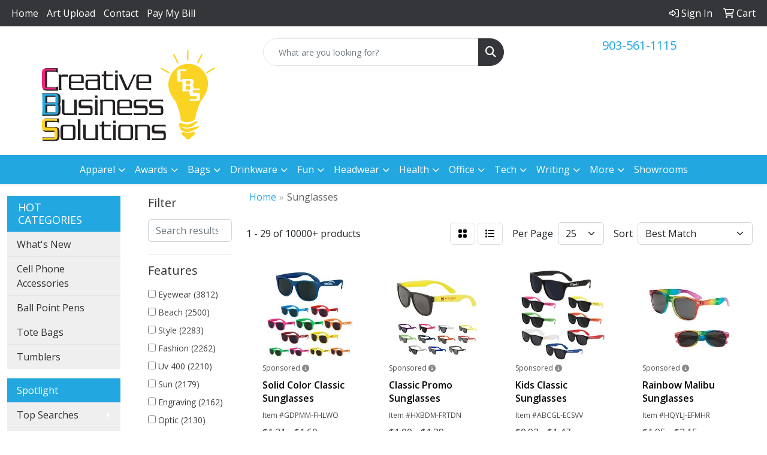

--- FILE ---
content_type: text/html
request_url: https://www.cbspromos.com/ws/ws.dll/StartSrch?UID=219111&WENavID=19156096
body_size: 13811
content:
<!DOCTYPE html>
<html lang="en"><head>
<meta charset="utf-8">
<meta http-equiv="X-UA-Compatible" content="IE=edge">
<meta name="viewport" content="width=device-width, initial-scale=1">
<!-- The above 3 meta tags *must* come first in the head; any other head content must come *after* these tags -->


<link href="/distsite/styles/8/css/bootstrap.min.css" rel="stylesheet" />
<link href="https://fonts.googleapis.com/css?family=Open+Sans:400,600|Oswald:400,600" rel="stylesheet">
<link href="/distsite/styles/8/css/owl.carousel.min.css" rel="stylesheet">
<link href="/distsite/styles/8/css/nouislider.css" rel="stylesheet">
<!--<link href="/distsite/styles/8/css/menu.css" rel="stylesheet"/>-->
<link href="/distsite/styles/8/css/flexslider.css" rel="stylesheet">
<link href="/distsite/styles/8/css/all.min.css" rel="stylesheet">
<link href="/distsite/styles/8/css/slick/slick.css" rel="stylesheet"/>
<link href="/distsite/styles/8/css/lightbox/lightbox.css" rel="stylesheet"  />
<link href="/distsite/styles/8/css/yamm.css" rel="stylesheet" />
<!-- Custom styles for this theme -->
<link href="/we/we.dll/StyleSheet?UN=219111&Type=WETheme&TS=C46029.6396990741" rel="stylesheet">
<!-- Custom styles for this theme -->
<link href="/we/we.dll/StyleSheet?UN=219111&Type=WETheme-PS&TS=C46029.6396990741" rel="stylesheet">


<!-- HTML5 shim and Respond.js for IE8 support of HTML5 elements and media queries -->
<!--[if lt IE 9]>
      <script src="https://oss.maxcdn.com/html5shiv/3.7.3/html5shiv.min.js"></script>
      <script src="https://oss.maxcdn.com/respond/1.4.2/respond.min.js"></script>
    <![endif]-->

</head>

<body style="background:#fff;">


  <!-- Slide-Out Menu -->
  <div id="filter-menu" class="filter-menu">
    <button id="close-menu" class="btn-close"></button>
    <div class="menu-content">
      
<aside class="filter-sidebar">



<div class="filter-section first">
	<h2>Filter</h2>
	 <div class="input-group mb-3">
	 <input type="text" style="border-right:0;" placeholder="Search results" class="form-control text-search-within-results" name="SearchWithinResults" value="" maxlength="100" onkeyup="HandleTextFilter(event);">
	  <label class="input-group-text" style="background-color:#fff;"><a  style="display:none;" href="javascript:void(0);" class="remove-filter" data-toggle="tooltip" title="Clear" onclick="ClearTextFilter();"><i class="far fa-times" aria-hidden="true"></i> <span class="fa-sr-only">x</span></a></label>
	</div>
</div>

<a href="javascript:void(0);" class="clear-filters"  style="display:none;" onclick="ClearDrillDown();">Clear all filters</a>

<div class="filter-section"  style="display:none;">
	<h2>Categories</h2>

	<div class="filter-list">

	 

		<!-- wrapper for more filters -->
        <div class="show-filter">

		</div><!-- showfilters -->

	</div>

		<a href="#" class="show-more"  style="display:none;" >Show more</a>
</div>


<div class="filter-section" >
	<h2>Features</h2>

		<div class="filter-list">

	  		<div class="checkbox"><label><input class="filtercheckbox" type="checkbox" name="2|Eyewear" ><span> Eyewear (3812)</span></label></div><div class="checkbox"><label><input class="filtercheckbox" type="checkbox" name="2|Beach" ><span> Beach (2500)</span></label></div><div class="checkbox"><label><input class="filtercheckbox" type="checkbox" name="2|Style" ><span> Style (2283)</span></label></div><div class="checkbox"><label><input class="filtercheckbox" type="checkbox" name="2|Fashion" ><span> Fashion (2262)</span></label></div><div class="checkbox"><label><input class="filtercheckbox" type="checkbox" name="2|Uv 400" ><span> Uv 400 (2210)</span></label></div><div class="checkbox"><label><input class="filtercheckbox" type="checkbox" name="2|Sun" ><span> Sun (2179)</span></label></div><div class="checkbox"><label><input class="filtercheckbox" type="checkbox" name="2|Engraving" ><span> Engraving (2162)</span></label></div><div class="checkbox"><label><input class="filtercheckbox" type="checkbox" name="2|Optic" ><span> Optic (2130)</span></label></div><div class="checkbox"><label><input class="filtercheckbox" type="checkbox" name="2|Sunglasses" ><span> Sunglasses (1922)</span></label></div><div class="checkbox"><label><input class="filtercheckbox" type="checkbox" name="2|Polarized" ><span> Polarized (1672)</span></label></div><div class="show-filter"><div class="checkbox"><label><input class="filtercheckbox" type="checkbox" name="2|Eye protection" ><span> Eye protection (1437)</span></label></div><div class="checkbox"><label><input class="filtercheckbox" type="checkbox" name="2|Shade" ><span> Shade (1360)</span></label></div><div class="checkbox"><label><input class="filtercheckbox" type="checkbox" name="2|Sun protection" ><span> Sun protection (1302)</span></label></div><div class="checkbox"><label><input class="filtercheckbox" type="checkbox" name="2|Bamboo" ><span> Bamboo (1211)</span></label></div><div class="checkbox"><label><input class="filtercheckbox" type="checkbox" name="2|Aviator" ><span> Aviator (1177)</span></label></div><div class="checkbox"><label><input class="filtercheckbox" type="checkbox" name="2|Outdoors" ><span> Outdoors (1016)</span></label></div><div class="checkbox"><label><input class="filtercheckbox" type="checkbox" name="2|Lightweight" ><span> Lightweight (1005)</span></label></div><div class="checkbox"><label><input class="filtercheckbox" type="checkbox" name="2|Uv protection" ><span> Uv protection (933)</span></label></div><div class="checkbox"><label><input class="filtercheckbox" type="checkbox" name="2|Sports" ><span> Sports (926)</span></label></div><div class="checkbox"><label><input class="filtercheckbox" type="checkbox" name="2|Glasses" ><span> Glasses (766)</span></label></div><div class="checkbox"><label><input class="filtercheckbox" type="checkbox" name="2|Tinted lens" ><span> Tinted lens (754)</span></label></div><div class="checkbox"><label><input class="filtercheckbox" type="checkbox" name="2|Natural" ><span> Natural (731)</span></label></div><div class="checkbox"><label><input class="filtercheckbox" type="checkbox" name="2|Plastic" ><span> Plastic (712)</span></label></div><div class="checkbox"><label><input class="filtercheckbox" type="checkbox" name="2|Board sports" ><span> Board sports (703)</span></label></div><div class="checkbox"><label><input class="filtercheckbox" type="checkbox" name="2|Wearable" ><span> Wearable (701)</span></label></div><div class="checkbox"><label><input class="filtercheckbox" type="checkbox" name="2|Wood wooden" ><span> Wood wooden (697)</span></label></div><div class="checkbox"><label><input class="filtercheckbox" type="checkbox" name="2|Durable" ><span> Durable (668)</span></label></div><div class="checkbox"><label><input class="filtercheckbox" type="checkbox" name="2|Eye accessory" ><span> Eye accessory (633)</span></label></div><div class="checkbox"><label><input class="filtercheckbox" type="checkbox" name="2|Summer" ><span> Summer (615)</span></label></div><div class="checkbox"><label><input class="filtercheckbox" type="checkbox" name="2|Reusable" ><span> Reusable (575)</span></label></div><div class="checkbox"><label><input class="filtercheckbox" type="checkbox" name="2|Protection" ><span> Protection (559)</span></label></div><div class="checkbox"><label><input class="filtercheckbox" type="checkbox" name="2|Frame" ><span> Frame (539)</span></label></div><div class="checkbox"><label><input class="filtercheckbox" type="checkbox" name="2|Polarized sunglasses" ><span> Polarized sunglasses (519)</span></label></div><div class="checkbox"><label><input class="filtercheckbox" type="checkbox" name="2|Adult" ><span> Adult (512)</span></label></div><div class="checkbox"><label><input class="filtercheckbox" type="checkbox" name="2|Eye shade" ><span> Eye shade (504)</span></label></div><div class="checkbox"><label><input class="filtercheckbox" type="checkbox" name="2|Portable" ><span> Portable (487)</span></label></div><div class="checkbox"><label><input class="filtercheckbox" type="checkbox" name="2|Travel" ><span> Travel (471)</span></label></div><div class="checkbox"><label><input class="filtercheckbox" type="checkbox" name="2|Party" ><span> Party (469)</span></label></div><div class="checkbox"><label><input class="filtercheckbox" type="checkbox" name="2|Uv400" ><span> Uv400 (469)</span></label></div><div class="checkbox"><label><input class="filtercheckbox" type="checkbox" name="2|Lens" ><span> Lens (463)</span></label></div><div class="checkbox"><label><input class="filtercheckbox" type="checkbox" name="2|Unisex" ><span> Unisex (457)</span></label></div><div class="checkbox"><label><input class="filtercheckbox" type="checkbox" name="2|Reflective lens" ><span> Reflective lens (425)</span></label></div><div class="checkbox"><label><input class="filtercheckbox" type="checkbox" name="2|Retro" ><span> Retro (423)</span></label></div><div class="checkbox"><label><input class="filtercheckbox" type="checkbox" name="2|Uv" ><span> Uv (400)</span></label></div><div class="checkbox"><label><input class="filtercheckbox" type="checkbox" name="2|Classic" ><span> Classic (351)</span></label></div><div class="checkbox"><label><input class="filtercheckbox" type="checkbox" name="2|Accessories" ><span> Accessories (336)</span></label></div><div class="checkbox"><label><input class="filtercheckbox" type="checkbox" name="2|Driving" ><span> Driving (332)</span></label></div><div class="checkbox"><label><input class="filtercheckbox" type="checkbox" name="2|Sun shades" ><span> Sun shades (317)</span></label></div><div class="checkbox"><label><input class="filtercheckbox" type="checkbox" name="2|Golf" ><span> Golf (314)</span></label></div><div class="checkbox"><label><input class="filtercheckbox" type="checkbox" name="2|Eye cover" ><span> Eye cover (313)</span></label></div></div>

			<!-- wrapper for more filters -->
			<div class="show-filter">

			</div><!-- showfilters -->
 		</div>
		<a href="#" class="show-more"  >Show more</a>


</div>


<div class="filter-section" >
	<h2>Colors</h2>

		<div class="filter-list">

		  	<div class="checkbox"><label><input class="filtercheckbox" type="checkbox" name="1|Black" ><span> Black (4253)</span></label></div><div class="checkbox"><label><input class="filtercheckbox" type="checkbox" name="1|Red" ><span> Red (2302)</span></label></div><div class="checkbox"><label><input class="filtercheckbox" type="checkbox" name="1|Green" ><span> Green (2154)</span></label></div><div class="checkbox"><label><input class="filtercheckbox" type="checkbox" name="1|White" ><span> White (2136)</span></label></div><div class="checkbox"><label><input class="filtercheckbox" type="checkbox" name="1|Blue" ><span> Blue (2010)</span></label></div><div class="checkbox"><label><input class="filtercheckbox" type="checkbox" name="1|Yellow" ><span> Yellow (1993)</span></label></div><div class="checkbox"><label><input class="filtercheckbox" type="checkbox" name="1|Pink" ><span> Pink (1866)</span></label></div><div class="checkbox"><label><input class="filtercheckbox" type="checkbox" name="1|Orange" ><span> Orange (1771)</span></label></div><div class="checkbox"><label><input class="filtercheckbox" type="checkbox" name="1|Purple" ><span> Purple (1611)</span></label></div><div class="checkbox"><label><input class="filtercheckbox" type="checkbox" name="1|Brown" ><span> Brown (1075)</span></label></div><div class="show-filter"><div class="checkbox"><label><input class="filtercheckbox" type="checkbox" name="1|Various" ><span> Various (1054)</span></label></div><div class="checkbox"><label><input class="filtercheckbox" type="checkbox" name="1|Navy blue" ><span> Navy blue (851)</span></label></div><div class="checkbox"><label><input class="filtercheckbox" type="checkbox" name="1|Royal blue" ><span> Royal blue (803)</span></label></div><div class="checkbox"><label><input class="filtercheckbox" type="checkbox" name="1|Silver" ><span> Silver (792)</span></label></div><div class="checkbox"><label><input class="filtercheckbox" type="checkbox" name="1|Gray" ><span> Gray (786)</span></label></div><div class="checkbox"><label><input class="filtercheckbox" type="checkbox" name="1|Gold" ><span> Gold (711)</span></label></div><div class="checkbox"><label><input class="filtercheckbox" type="checkbox" name="1|Smoke" ><span> Smoke (442)</span></label></div><div class="checkbox"><label><input class="filtercheckbox" type="checkbox" name="1|Wood brown" ><span> Wood brown (297)</span></label></div><div class="checkbox"><label><input class="filtercheckbox" type="checkbox" name="1|Blue mirror" ><span> Blue mirror (275)</span></label></div><div class="checkbox"><label><input class="filtercheckbox" type="checkbox" name="1|Light blue" ><span> Light blue (249)</span></label></div><div class="checkbox"><label><input class="filtercheckbox" type="checkbox" name="1|Clear" ><span> Clear (231)</span></label></div><div class="checkbox"><label><input class="filtercheckbox" type="checkbox" name="1|Red mirror" ><span> Red mirror (172)</span></label></div><div class="checkbox"><label><input class="filtercheckbox" type="checkbox" name="1|Green mirror" ><span> Green mirror (155)</span></label></div><div class="checkbox"><label><input class="filtercheckbox" type="checkbox" name="1|Black/gray" ><span> Black/gray (143)</span></label></div><div class="checkbox"><label><input class="filtercheckbox" type="checkbox" name="1|Black/blue" ><span> Black/blue (141)</span></label></div><div class="checkbox"><label><input class="filtercheckbox" type="checkbox" name="1|Tortoise brown" ><span> Tortoise brown (116)</span></label></div><div class="checkbox"><label><input class="filtercheckbox" type="checkbox" name="1|Rose red" ><span> Rose red (112)</span></label></div><div class="checkbox"><label><input class="filtercheckbox" type="checkbox" name="1|Black/neutral gray" ><span> Black/neutral gray (111)</span></label></div><div class="checkbox"><label><input class="filtercheckbox" type="checkbox" name="1|Lime green" ><span> Lime green (105)</span></label></div><div class="checkbox"><label><input class="filtercheckbox" type="checkbox" name="1|Blue/black" ><span> Blue/black (104)</span></label></div><div class="checkbox"><label><input class="filtercheckbox" type="checkbox" name="1|Beige" ><span> Beige (95)</span></label></div><div class="checkbox"><label><input class="filtercheckbox" type="checkbox" name="1|Dark blue" ><span> Dark blue (94)</span></label></div><div class="checkbox"><label><input class="filtercheckbox" type="checkbox" name="1|Rainbow" ><span> Rainbow (94)</span></label></div><div class="checkbox"><label><input class="filtercheckbox" type="checkbox" name="1|Black/red" ><span> Black/red (91)</span></label></div><div class="checkbox"><label><input class="filtercheckbox" type="checkbox" name="1|Dark green" ><span> Dark green (91)</span></label></div><div class="checkbox"><label><input class="filtercheckbox" type="checkbox" name="1|White/black" ><span> White/black (91)</span></label></div><div class="checkbox"><label><input class="filtercheckbox" type="checkbox" name="1|Teal" ><span> Teal (85)</span></label></div><div class="checkbox"><label><input class="filtercheckbox" type="checkbox" name="1|Red/black" ><span> Red/black (84)</span></label></div><div class="checkbox"><label><input class="filtercheckbox" type="checkbox" name="1|Black/yellow" ><span> Black/yellow (82)</span></label></div><div class="checkbox"><label><input class="filtercheckbox" type="checkbox" name="1|Black/green" ><span> Black/green (80)</span></label></div><div class="checkbox"><label><input class="filtercheckbox" type="checkbox" name="1|Pink mirror" ><span> Pink mirror (80)</span></label></div><div class="checkbox"><label><input class="filtercheckbox" type="checkbox" name="1|Maroon red" ><span> Maroon red (79)</span></label></div><div class="checkbox"><label><input class="filtercheckbox" type="checkbox" name="1|Brown/hcl® bronze" ><span> Brown/hcl® bronze (77)</span></label></div><div class="checkbox"><label><input class="filtercheckbox" type="checkbox" name="1|Brown / hcl® bronze" ><span> Brown / hcl® bronze (74)</span></label></div><div class="checkbox"><label><input class="filtercheckbox" type="checkbox" name="1|Orange/black" ><span> Orange/black (73)</span></label></div><div class="checkbox"><label><input class="filtercheckbox" type="checkbox" name="1|Black/white" ><span> Black/white (71)</span></label></div><div class="checkbox"><label><input class="filtercheckbox" type="checkbox" name="1|Black / neutral gray" ><span> Black / neutral gray (69)</span></label></div><div class="checkbox"><label><input class="filtercheckbox" type="checkbox" name="1|Matte black" ><span> Matte black (68)</span></label></div><div class="checkbox"><label><input class="filtercheckbox" type="checkbox" name="1|Green/black" ><span> Green/black (62)</span></label></div><div class="checkbox"><label><input class="filtercheckbox" type="checkbox" name="1|Gold mirror" ><span> Gold mirror (60)</span></label></div></div>


			<!-- wrapper for more filters -->
			<div class="show-filter">

			</div><!-- showfilters -->

		  </div>

		<a href="#" class="show-more"  >Show more</a>
</div>


<div class="filter-section"  >
	<h2>Price Range</h2>
	<div class="filter-price-wrap">
		<div class="filter-price-inner">
			<div class="input-group">
				<span class="input-group-text input-group-text-white">$</span>
				<input type="text" class="form-control form-control-sm filter-min-prices" name="min-prices" value="" placeholder="Min" onkeyup="HandlePriceFilter(event);">
			</div>
			<div class="input-group">
				<span class="input-group-text input-group-text-white">$</span>
				<input type="text" class="form-control form-control-sm filter-max-prices" name="max-prices" value="" placeholder="Max" onkeyup="HandlePriceFilter(event);">
			</div>
		</div>
		<a href="javascript:void(0)" onclick="SetPriceFilter();" ><i class="fa-solid fa-chevron-right"></i></a>
	</div>
</div>

<div class="filter-section"   >
	<h2>Quantity</h2>
	<div class="filter-price-wrap mb-2">
		<input type="text" class="form-control form-control-sm filter-quantity" value="" placeholder="Qty" onkeyup="HandleQuantityFilter(event);">
		<a href="javascript:void(0)" onclick="SetQuantityFilter();"><i class="fa-solid fa-chevron-right"></i></a>
	</div>
</div>




	</aside>

    </div>
</div>




	<div class="container-fluid">
		<div class="row">

			<div class="col-md-3 col-lg-2">
        <div class="d-none d-md-block">
          <div id="desktop-filter">
            
<aside class="filter-sidebar">



<div class="filter-section first">
	<h2>Filter</h2>
	 <div class="input-group mb-3">
	 <input type="text" style="border-right:0;" placeholder="Search results" class="form-control text-search-within-results" name="SearchWithinResults" value="" maxlength="100" onkeyup="HandleTextFilter(event);">
	  <label class="input-group-text" style="background-color:#fff;"><a  style="display:none;" href="javascript:void(0);" class="remove-filter" data-toggle="tooltip" title="Clear" onclick="ClearTextFilter();"><i class="far fa-times" aria-hidden="true"></i> <span class="fa-sr-only">x</span></a></label>
	</div>
</div>

<a href="javascript:void(0);" class="clear-filters"  style="display:none;" onclick="ClearDrillDown();">Clear all filters</a>

<div class="filter-section"  style="display:none;">
	<h2>Categories</h2>

	<div class="filter-list">

	 

		<!-- wrapper for more filters -->
        <div class="show-filter">

		</div><!-- showfilters -->

	</div>

		<a href="#" class="show-more"  style="display:none;" >Show more</a>
</div>


<div class="filter-section" >
	<h2>Features</h2>

		<div class="filter-list">

	  		<div class="checkbox"><label><input class="filtercheckbox" type="checkbox" name="2|Eyewear" ><span> Eyewear (3812)</span></label></div><div class="checkbox"><label><input class="filtercheckbox" type="checkbox" name="2|Beach" ><span> Beach (2500)</span></label></div><div class="checkbox"><label><input class="filtercheckbox" type="checkbox" name="2|Style" ><span> Style (2283)</span></label></div><div class="checkbox"><label><input class="filtercheckbox" type="checkbox" name="2|Fashion" ><span> Fashion (2262)</span></label></div><div class="checkbox"><label><input class="filtercheckbox" type="checkbox" name="2|Uv 400" ><span> Uv 400 (2210)</span></label></div><div class="checkbox"><label><input class="filtercheckbox" type="checkbox" name="2|Sun" ><span> Sun (2179)</span></label></div><div class="checkbox"><label><input class="filtercheckbox" type="checkbox" name="2|Engraving" ><span> Engraving (2162)</span></label></div><div class="checkbox"><label><input class="filtercheckbox" type="checkbox" name="2|Optic" ><span> Optic (2130)</span></label></div><div class="checkbox"><label><input class="filtercheckbox" type="checkbox" name="2|Sunglasses" ><span> Sunglasses (1922)</span></label></div><div class="checkbox"><label><input class="filtercheckbox" type="checkbox" name="2|Polarized" ><span> Polarized (1672)</span></label></div><div class="show-filter"><div class="checkbox"><label><input class="filtercheckbox" type="checkbox" name="2|Eye protection" ><span> Eye protection (1437)</span></label></div><div class="checkbox"><label><input class="filtercheckbox" type="checkbox" name="2|Shade" ><span> Shade (1360)</span></label></div><div class="checkbox"><label><input class="filtercheckbox" type="checkbox" name="2|Sun protection" ><span> Sun protection (1302)</span></label></div><div class="checkbox"><label><input class="filtercheckbox" type="checkbox" name="2|Bamboo" ><span> Bamboo (1211)</span></label></div><div class="checkbox"><label><input class="filtercheckbox" type="checkbox" name="2|Aviator" ><span> Aviator (1177)</span></label></div><div class="checkbox"><label><input class="filtercheckbox" type="checkbox" name="2|Outdoors" ><span> Outdoors (1016)</span></label></div><div class="checkbox"><label><input class="filtercheckbox" type="checkbox" name="2|Lightweight" ><span> Lightweight (1005)</span></label></div><div class="checkbox"><label><input class="filtercheckbox" type="checkbox" name="2|Uv protection" ><span> Uv protection (933)</span></label></div><div class="checkbox"><label><input class="filtercheckbox" type="checkbox" name="2|Sports" ><span> Sports (926)</span></label></div><div class="checkbox"><label><input class="filtercheckbox" type="checkbox" name="2|Glasses" ><span> Glasses (766)</span></label></div><div class="checkbox"><label><input class="filtercheckbox" type="checkbox" name="2|Tinted lens" ><span> Tinted lens (754)</span></label></div><div class="checkbox"><label><input class="filtercheckbox" type="checkbox" name="2|Natural" ><span> Natural (731)</span></label></div><div class="checkbox"><label><input class="filtercheckbox" type="checkbox" name="2|Plastic" ><span> Plastic (712)</span></label></div><div class="checkbox"><label><input class="filtercheckbox" type="checkbox" name="2|Board sports" ><span> Board sports (703)</span></label></div><div class="checkbox"><label><input class="filtercheckbox" type="checkbox" name="2|Wearable" ><span> Wearable (701)</span></label></div><div class="checkbox"><label><input class="filtercheckbox" type="checkbox" name="2|Wood wooden" ><span> Wood wooden (697)</span></label></div><div class="checkbox"><label><input class="filtercheckbox" type="checkbox" name="2|Durable" ><span> Durable (668)</span></label></div><div class="checkbox"><label><input class="filtercheckbox" type="checkbox" name="2|Eye accessory" ><span> Eye accessory (633)</span></label></div><div class="checkbox"><label><input class="filtercheckbox" type="checkbox" name="2|Summer" ><span> Summer (615)</span></label></div><div class="checkbox"><label><input class="filtercheckbox" type="checkbox" name="2|Reusable" ><span> Reusable (575)</span></label></div><div class="checkbox"><label><input class="filtercheckbox" type="checkbox" name="2|Protection" ><span> Protection (559)</span></label></div><div class="checkbox"><label><input class="filtercheckbox" type="checkbox" name="2|Frame" ><span> Frame (539)</span></label></div><div class="checkbox"><label><input class="filtercheckbox" type="checkbox" name="2|Polarized sunglasses" ><span> Polarized sunglasses (519)</span></label></div><div class="checkbox"><label><input class="filtercheckbox" type="checkbox" name="2|Adult" ><span> Adult (512)</span></label></div><div class="checkbox"><label><input class="filtercheckbox" type="checkbox" name="2|Eye shade" ><span> Eye shade (504)</span></label></div><div class="checkbox"><label><input class="filtercheckbox" type="checkbox" name="2|Portable" ><span> Portable (487)</span></label></div><div class="checkbox"><label><input class="filtercheckbox" type="checkbox" name="2|Travel" ><span> Travel (471)</span></label></div><div class="checkbox"><label><input class="filtercheckbox" type="checkbox" name="2|Party" ><span> Party (469)</span></label></div><div class="checkbox"><label><input class="filtercheckbox" type="checkbox" name="2|Uv400" ><span> Uv400 (469)</span></label></div><div class="checkbox"><label><input class="filtercheckbox" type="checkbox" name="2|Lens" ><span> Lens (463)</span></label></div><div class="checkbox"><label><input class="filtercheckbox" type="checkbox" name="2|Unisex" ><span> Unisex (457)</span></label></div><div class="checkbox"><label><input class="filtercheckbox" type="checkbox" name="2|Reflective lens" ><span> Reflective lens (425)</span></label></div><div class="checkbox"><label><input class="filtercheckbox" type="checkbox" name="2|Retro" ><span> Retro (423)</span></label></div><div class="checkbox"><label><input class="filtercheckbox" type="checkbox" name="2|Uv" ><span> Uv (400)</span></label></div><div class="checkbox"><label><input class="filtercheckbox" type="checkbox" name="2|Classic" ><span> Classic (351)</span></label></div><div class="checkbox"><label><input class="filtercheckbox" type="checkbox" name="2|Accessories" ><span> Accessories (336)</span></label></div><div class="checkbox"><label><input class="filtercheckbox" type="checkbox" name="2|Driving" ><span> Driving (332)</span></label></div><div class="checkbox"><label><input class="filtercheckbox" type="checkbox" name="2|Sun shades" ><span> Sun shades (317)</span></label></div><div class="checkbox"><label><input class="filtercheckbox" type="checkbox" name="2|Golf" ><span> Golf (314)</span></label></div><div class="checkbox"><label><input class="filtercheckbox" type="checkbox" name="2|Eye cover" ><span> Eye cover (313)</span></label></div></div>

			<!-- wrapper for more filters -->
			<div class="show-filter">

			</div><!-- showfilters -->
 		</div>
		<a href="#" class="show-more"  >Show more</a>


</div>


<div class="filter-section" >
	<h2>Colors</h2>

		<div class="filter-list">

		  	<div class="checkbox"><label><input class="filtercheckbox" type="checkbox" name="1|Black" ><span> Black (4253)</span></label></div><div class="checkbox"><label><input class="filtercheckbox" type="checkbox" name="1|Red" ><span> Red (2302)</span></label></div><div class="checkbox"><label><input class="filtercheckbox" type="checkbox" name="1|Green" ><span> Green (2154)</span></label></div><div class="checkbox"><label><input class="filtercheckbox" type="checkbox" name="1|White" ><span> White (2136)</span></label></div><div class="checkbox"><label><input class="filtercheckbox" type="checkbox" name="1|Blue" ><span> Blue (2010)</span></label></div><div class="checkbox"><label><input class="filtercheckbox" type="checkbox" name="1|Yellow" ><span> Yellow (1993)</span></label></div><div class="checkbox"><label><input class="filtercheckbox" type="checkbox" name="1|Pink" ><span> Pink (1866)</span></label></div><div class="checkbox"><label><input class="filtercheckbox" type="checkbox" name="1|Orange" ><span> Orange (1771)</span></label></div><div class="checkbox"><label><input class="filtercheckbox" type="checkbox" name="1|Purple" ><span> Purple (1611)</span></label></div><div class="checkbox"><label><input class="filtercheckbox" type="checkbox" name="1|Brown" ><span> Brown (1075)</span></label></div><div class="show-filter"><div class="checkbox"><label><input class="filtercheckbox" type="checkbox" name="1|Various" ><span> Various (1054)</span></label></div><div class="checkbox"><label><input class="filtercheckbox" type="checkbox" name="1|Navy blue" ><span> Navy blue (851)</span></label></div><div class="checkbox"><label><input class="filtercheckbox" type="checkbox" name="1|Royal blue" ><span> Royal blue (803)</span></label></div><div class="checkbox"><label><input class="filtercheckbox" type="checkbox" name="1|Silver" ><span> Silver (792)</span></label></div><div class="checkbox"><label><input class="filtercheckbox" type="checkbox" name="1|Gray" ><span> Gray (786)</span></label></div><div class="checkbox"><label><input class="filtercheckbox" type="checkbox" name="1|Gold" ><span> Gold (711)</span></label></div><div class="checkbox"><label><input class="filtercheckbox" type="checkbox" name="1|Smoke" ><span> Smoke (442)</span></label></div><div class="checkbox"><label><input class="filtercheckbox" type="checkbox" name="1|Wood brown" ><span> Wood brown (297)</span></label></div><div class="checkbox"><label><input class="filtercheckbox" type="checkbox" name="1|Blue mirror" ><span> Blue mirror (275)</span></label></div><div class="checkbox"><label><input class="filtercheckbox" type="checkbox" name="1|Light blue" ><span> Light blue (249)</span></label></div><div class="checkbox"><label><input class="filtercheckbox" type="checkbox" name="1|Clear" ><span> Clear (231)</span></label></div><div class="checkbox"><label><input class="filtercheckbox" type="checkbox" name="1|Red mirror" ><span> Red mirror (172)</span></label></div><div class="checkbox"><label><input class="filtercheckbox" type="checkbox" name="1|Green mirror" ><span> Green mirror (155)</span></label></div><div class="checkbox"><label><input class="filtercheckbox" type="checkbox" name="1|Black/gray" ><span> Black/gray (143)</span></label></div><div class="checkbox"><label><input class="filtercheckbox" type="checkbox" name="1|Black/blue" ><span> Black/blue (141)</span></label></div><div class="checkbox"><label><input class="filtercheckbox" type="checkbox" name="1|Tortoise brown" ><span> Tortoise brown (116)</span></label></div><div class="checkbox"><label><input class="filtercheckbox" type="checkbox" name="1|Rose red" ><span> Rose red (112)</span></label></div><div class="checkbox"><label><input class="filtercheckbox" type="checkbox" name="1|Black/neutral gray" ><span> Black/neutral gray (111)</span></label></div><div class="checkbox"><label><input class="filtercheckbox" type="checkbox" name="1|Lime green" ><span> Lime green (105)</span></label></div><div class="checkbox"><label><input class="filtercheckbox" type="checkbox" name="1|Blue/black" ><span> Blue/black (104)</span></label></div><div class="checkbox"><label><input class="filtercheckbox" type="checkbox" name="1|Beige" ><span> Beige (95)</span></label></div><div class="checkbox"><label><input class="filtercheckbox" type="checkbox" name="1|Dark blue" ><span> Dark blue (94)</span></label></div><div class="checkbox"><label><input class="filtercheckbox" type="checkbox" name="1|Rainbow" ><span> Rainbow (94)</span></label></div><div class="checkbox"><label><input class="filtercheckbox" type="checkbox" name="1|Black/red" ><span> Black/red (91)</span></label></div><div class="checkbox"><label><input class="filtercheckbox" type="checkbox" name="1|Dark green" ><span> Dark green (91)</span></label></div><div class="checkbox"><label><input class="filtercheckbox" type="checkbox" name="1|White/black" ><span> White/black (91)</span></label></div><div class="checkbox"><label><input class="filtercheckbox" type="checkbox" name="1|Teal" ><span> Teal (85)</span></label></div><div class="checkbox"><label><input class="filtercheckbox" type="checkbox" name="1|Red/black" ><span> Red/black (84)</span></label></div><div class="checkbox"><label><input class="filtercheckbox" type="checkbox" name="1|Black/yellow" ><span> Black/yellow (82)</span></label></div><div class="checkbox"><label><input class="filtercheckbox" type="checkbox" name="1|Black/green" ><span> Black/green (80)</span></label></div><div class="checkbox"><label><input class="filtercheckbox" type="checkbox" name="1|Pink mirror" ><span> Pink mirror (80)</span></label></div><div class="checkbox"><label><input class="filtercheckbox" type="checkbox" name="1|Maroon red" ><span> Maroon red (79)</span></label></div><div class="checkbox"><label><input class="filtercheckbox" type="checkbox" name="1|Brown/hcl® bronze" ><span> Brown/hcl® bronze (77)</span></label></div><div class="checkbox"><label><input class="filtercheckbox" type="checkbox" name="1|Brown / hcl® bronze" ><span> Brown / hcl® bronze (74)</span></label></div><div class="checkbox"><label><input class="filtercheckbox" type="checkbox" name="1|Orange/black" ><span> Orange/black (73)</span></label></div><div class="checkbox"><label><input class="filtercheckbox" type="checkbox" name="1|Black/white" ><span> Black/white (71)</span></label></div><div class="checkbox"><label><input class="filtercheckbox" type="checkbox" name="1|Black / neutral gray" ><span> Black / neutral gray (69)</span></label></div><div class="checkbox"><label><input class="filtercheckbox" type="checkbox" name="1|Matte black" ><span> Matte black (68)</span></label></div><div class="checkbox"><label><input class="filtercheckbox" type="checkbox" name="1|Green/black" ><span> Green/black (62)</span></label></div><div class="checkbox"><label><input class="filtercheckbox" type="checkbox" name="1|Gold mirror" ><span> Gold mirror (60)</span></label></div></div>


			<!-- wrapper for more filters -->
			<div class="show-filter">

			</div><!-- showfilters -->

		  </div>

		<a href="#" class="show-more"  >Show more</a>
</div>


<div class="filter-section"  >
	<h2>Price Range</h2>
	<div class="filter-price-wrap">
		<div class="filter-price-inner">
			<div class="input-group">
				<span class="input-group-text input-group-text-white">$</span>
				<input type="text" class="form-control form-control-sm filter-min-prices" name="min-prices" value="" placeholder="Min" onkeyup="HandlePriceFilter(event);">
			</div>
			<div class="input-group">
				<span class="input-group-text input-group-text-white">$</span>
				<input type="text" class="form-control form-control-sm filter-max-prices" name="max-prices" value="" placeholder="Max" onkeyup="HandlePriceFilter(event);">
			</div>
		</div>
		<a href="javascript:void(0)" onclick="SetPriceFilter();" ><i class="fa-solid fa-chevron-right"></i></a>
	</div>
</div>

<div class="filter-section"   >
	<h2>Quantity</h2>
	<div class="filter-price-wrap mb-2">
		<input type="text" class="form-control form-control-sm filter-quantity" value="" placeholder="Qty" onkeyup="HandleQuantityFilter(event);">
		<a href="javascript:void(0)" onclick="SetQuantityFilter();"><i class="fa-solid fa-chevron-right"></i></a>
	</div>
</div>




	</aside>

          </div>
        </div>
			</div>

			<div class="col-md-9 col-lg-10">
				

				<ol class="breadcrumb"  >
              		<li><a href="https://www.cbspromos.com" target="_top">Home</a></li>
             	 	<li class="active">Sunglasses</li>
            	</ol>




				<div id="product-list-controls">

				
						<div class="d-flex align-items-center justify-content-between">
							<div class="d-none d-md-block me-3">
								1 - 29 of  10000+ <span class="d-none d-lg-inline">products</span>
							</div>
					  
						  <!-- Right Aligned Controls -->
						  <div class="product-controls-right d-flex align-items-center">
       
              <button id="show-filter-button" class="btn btn-control d-block d-md-none"><i class="fa-solid fa-filter" aria-hidden="true"></i></button>

							
							<span class="me-3">
								<a href="/ws/ws.dll/StartSrch?UID=219111&WENavID=19156096&View=T&ST=260203131302050215176409367" class="btn btn-control grid" title="Change to Grid View"><i class="fa-solid fa-grid-2" aria-hidden="true"></i>  <span class="fa-sr-only">Grid</span></a>
								<a href="/ws/ws.dll/StartSrch?UID=219111&WENavID=19156096&View=L&ST=260203131302050215176409367" class="btn btn-control" title="Change to List View"><i class="fa-solid fa-list"></i> <span class="fa-sr-only">List</span></a>
							</span>
							
					  
							<!-- Number of Items Per Page -->
							<div class="me-2 d-none d-lg-block">
								<label>Per Page</label>
							</div>
							<div class="me-3 d-none d-md-block">
								<select class="form-select notranslate" onchange="GoToNewURL(this);" aria-label="Items per page">
									<option value="/ws/ws.dll/StartSrch?UID=219111&WENavID=19156096&ST=260203131302050215176409367&PPP=10" >10</option><option value="/ws/ws.dll/StartSrch?UID=219111&WENavID=19156096&ST=260203131302050215176409367&PPP=25" selected>25</option><option value="/ws/ws.dll/StartSrch?UID=219111&WENavID=19156096&ST=260203131302050215176409367&PPP=50" >50</option><option value="/ws/ws.dll/StartSrch?UID=219111&WENavID=19156096&ST=260203131302050215176409367&PPP=100" >100</option><option value="/ws/ws.dll/StartSrch?UID=219111&WENavID=19156096&ST=260203131302050215176409367&PPP=250" >250</option>
								
								</select>
							</div>
					  
							<!-- Sort By -->
							<div class="d-none d-lg-block me-2">
								<label>Sort</label>
							</div>
							<div>
								<select class="form-select" onchange="GoToNewURL(this);">
									<option value="/ws/ws.dll/StartSrch?UID=219111&WENavID=19156096&Sort=0" selected>Best Match</option><option value="/ws/ws.dll/StartSrch?UID=219111&WENavID=19156096&Sort=3">Most Popular</option><option value="/ws/ws.dll/StartSrch?UID=219111&WENavID=19156096&Sort=1">Price (Low to High)</option><option value="/ws/ws.dll/StartSrch?UID=219111&WENavID=19156096&Sort=2">Price (High to Low)</option>
								 </select>
							</div>
						  </div>
						</div>

			  </div>

				<!-- Product Results List -->
				<ul class="thumbnail-list"><li>
 <a href="https://www.cbspromos.com/p/GDPMM-FHLWO/solid-color-classic-sunglasses" target="_parent" alt="Solid Color Classic Sunglasses" data-adid="52510|5283972" onclick="PostAdStatToService(105283972,1);">
 <div class="pr-list-grid">
		<img class="img-responsive" src="/ws/ws.dll/QPic?SN=52510&P=105283972&I=0&PX=300" alt="Solid Color Classic Sunglasses">
		<p class="pr-list-sponsored">Sponsored <span data-bs-toggle="tooltip" data-container="body" data-bs-placement="top" title="You're seeing this ad based on the product's relevance to your search query."><i class="fa fa-info-circle" aria-hidden="true"></i></span></p>
		<p class="pr-name">Solid Color Classic Sunglasses</p>
		<div class="pr-meta-row">
			<div class="product-reviews"  style="display:none;">
				<div class="rating-stars">
				<i class="fa-solid fa-star-sharp active" aria-hidden="true"></i><i class="fa-solid fa-star-sharp active" aria-hidden="true"></i><i class="fa-solid fa-star-sharp active" aria-hidden="true"></i><i class="fa-solid fa-star-sharp" aria-hidden="true"></i><i class="fa-solid fa-star-sharp" aria-hidden="true"></i>
				</div>
				<span class="rating-count">(5)</span>
			</div>
			
		</div>
		<p class="pr-number"  ><span class="notranslate">Item #GDPMM-FHLWO</span></p>
		<p class="pr-price"  ><span class="notranslate">$1.21</span> - <span class="notranslate">$1.60</span></p>
 </div>
 </a>
</li>
<li>
 <a href="https://www.cbspromos.com/p/HXBDM-FRTDN/classic-promo-sunglasses" target="_parent" alt="Classic Promo Sunglasses" data-adid="50219|2902971" onclick="PostAdStatToService(382902971,1);">
 <div class="pr-list-grid">
		<img class="img-responsive" src="/ws/ws.dll/QPic?SN=50219&P=382902971&I=0&PX=300" alt="Classic Promo Sunglasses">
		<p class="pr-list-sponsored">Sponsored <span data-bs-toggle="tooltip" data-container="body" data-bs-placement="top" title="You're seeing this ad based on the product's relevance to your search query."><i class="fa fa-info-circle" aria-hidden="true"></i></span></p>
		<p class="pr-name">Classic Promo Sunglasses</p>
		<div class="pr-meta-row">
			<div class="product-reviews"  style="display:none;">
				<div class="rating-stars">
				<i class="fa-solid fa-star-sharp" aria-hidden="true"></i><i class="fa-solid fa-star-sharp" aria-hidden="true"></i><i class="fa-solid fa-star-sharp" aria-hidden="true"></i><i class="fa-solid fa-star-sharp" aria-hidden="true"></i><i class="fa-solid fa-star-sharp" aria-hidden="true"></i>
				</div>
				<span class="rating-count">(0)</span>
			</div>
			
		</div>
		<p class="pr-number"  ><span class="notranslate">Item #HXBDM-FRTDN</span></p>
		<p class="pr-price"  ><span class="notranslate">$1.00</span> - <span class="notranslate">$1.29</span></p>
 </div>
 </a>
</li>
<li>
 <a href="https://www.cbspromos.com/p/ABCGL-ECSVV/kids-classic-sunglasses" target="_parent" alt="Kids Classic Sunglasses" data-adid="52510|4529889" onclick="PostAdStatToService(704529889,1);">
 <div class="pr-list-grid">
		<img class="img-responsive" src="/ws/ws.dll/QPic?SN=52510&P=704529889&I=0&PX=300" alt="Kids Classic Sunglasses">
		<p class="pr-list-sponsored">Sponsored <span data-bs-toggle="tooltip" data-container="body" data-bs-placement="top" title="You're seeing this ad based on the product's relevance to your search query."><i class="fa fa-info-circle" aria-hidden="true"></i></span></p>
		<p class="pr-name">Kids Classic Sunglasses</p>
		<div class="pr-meta-row">
			<div class="product-reviews"  style="display:none;">
				<div class="rating-stars">
				<i class="fa-solid fa-star-sharp active" aria-hidden="true"></i><i class="fa-solid fa-star-sharp active" aria-hidden="true"></i><i class="fa-solid fa-star-sharp active" aria-hidden="true"></i><i class="fa-solid fa-star-sharp" aria-hidden="true"></i><i class="fa-solid fa-star-sharp" aria-hidden="true"></i>
				</div>
				<span class="rating-count">(4)</span>
			</div>
			
		</div>
		<p class="pr-number"  ><span class="notranslate">Item #ABCGL-ECSVV</span></p>
		<p class="pr-price"  ><span class="notranslate">$0.93</span> - <span class="notranslate">$1.47</span></p>
 </div>
 </a>
</li>
<li>
 <a href="https://www.cbspromos.com/p/HQYLJ-EFMHR/rainbow-malibu-sunglasses" target="_parent" alt="Rainbow Malibu Sunglasses" data-adid="50219|8172685" onclick="PostAdStatToService(978172685,1);">
 <div class="pr-list-grid">
		<img class="img-responsive" src="/ws/ws.dll/QPic?SN=50219&P=978172685&I=0&PX=300" alt="Rainbow Malibu Sunglasses">
		<p class="pr-list-sponsored">Sponsored <span data-bs-toggle="tooltip" data-container="body" data-bs-placement="top" title="You're seeing this ad based on the product's relevance to your search query."><i class="fa fa-info-circle" aria-hidden="true"></i></span></p>
		<p class="pr-name">Rainbow Malibu Sunglasses</p>
		<div class="pr-meta-row">
			<div class="product-reviews"  style="display:none;">
				<div class="rating-stars">
				<i class="fa-solid fa-star-sharp" aria-hidden="true"></i><i class="fa-solid fa-star-sharp" aria-hidden="true"></i><i class="fa-solid fa-star-sharp" aria-hidden="true"></i><i class="fa-solid fa-star-sharp" aria-hidden="true"></i><i class="fa-solid fa-star-sharp" aria-hidden="true"></i>
				</div>
				<span class="rating-count">(0)</span>
			</div>
			
		</div>
		<p class="pr-number"  ><span class="notranslate">Item #HQYLJ-EFMHR</span></p>
		<p class="pr-price"  ><span class="notranslate">$1.95</span> - <span class="notranslate">$2.15</span></p>
 </div>
 </a>
</li>
<a name="4" href="#" alt="Item 4"></a>
<li>
 <a href="https://www.cbspromos.com/p/FQJJK-KMGQU/single-color-matte-sunglasses" target="_parent" alt="Single Color Matte Sunglasses">
 <div class="pr-list-grid">
		<img class="img-responsive" src="/ws/ws.dll/QPic?SN=50219&P=557184728&I=0&PX=300" alt="Single Color Matte Sunglasses">
		<p class="pr-name">Single Color Matte Sunglasses</p>
		<div class="pr-meta-row">
			<div class="product-reviews"  style="display:none;">
				<div class="rating-stars">
				<i class="fa-solid fa-star-sharp active" aria-hidden="true"></i><i class="fa-solid fa-star-sharp active" aria-hidden="true"></i><i class="fa-solid fa-star-sharp active" aria-hidden="true"></i><i class="fa-solid fa-star-sharp active" aria-hidden="true"></i><i class="fa-solid fa-star-sharp active" aria-hidden="true"></i>
				</div>
				<span class="rating-count">(1)</span>
			</div>
			
		</div>
		<p class="pr-number"  ><span class="notranslate">Item #FQJJK-KMGQU</span></p>
		<p class="pr-price"  ><span class="notranslate">$1.00</span> - <span class="notranslate">$1.29</span></p>
 </div>
 </a>
</li>
<a name="5" href="#" alt="Item 5"></a>
<li>
 <a href="https://www.cbspromos.com/p/DSLQF-ILFXV/woodland-sunglasses" target="_parent" alt="Woodland Sunglasses">
 <div class="pr-list-grid">
		<img class="img-responsive" src="/ws/ws.dll/QPic?SN=50018&P=985806249&I=0&PX=300" alt="Woodland Sunglasses">
		<p class="pr-name">Woodland Sunglasses</p>
		<div class="pr-meta-row">
			<div class="product-reviews"  style="display:none;">
				<div class="rating-stars">
				<i class="fa-solid fa-star-sharp active" aria-hidden="true"></i><i class="fa-solid fa-star-sharp active" aria-hidden="true"></i><i class="fa-solid fa-star-sharp active" aria-hidden="true"></i><i class="fa-solid fa-star-sharp active" aria-hidden="true"></i><i class="fa-solid fa-star-sharp active" aria-hidden="true"></i>
				</div>
				<span class="rating-count">(1)</span>
			</div>
			
		</div>
		<p class="pr-number"  ><span class="notranslate">Item #DSLQF-ILFXV</span></p>
		<p class="pr-price"  ><span class="notranslate">$2.65</span> - <span class="notranslate">$3.05</span></p>
 </div>
 </a>
</li>
<a name="6" href="#" alt="Item 6"></a>
<li>
 <a href="https://www.cbspromos.com/p/HXBDM-FRTDN/classic-promo-sunglasses" target="_parent" alt="Classic Promo Sunglasses">
 <div class="pr-list-grid">
		<img class="img-responsive" src="/ws/ws.dll/QPic?SN=50219&P=382902971&I=0&PX=300" alt="Classic Promo Sunglasses">
		<p class="pr-name">Classic Promo Sunglasses</p>
		<div class="pr-meta-row">
			<div class="product-reviews"  style="display:none;">
				<div class="rating-stars">
				<i class="fa-solid fa-star-sharp" aria-hidden="true"></i><i class="fa-solid fa-star-sharp" aria-hidden="true"></i><i class="fa-solid fa-star-sharp" aria-hidden="true"></i><i class="fa-solid fa-star-sharp" aria-hidden="true"></i><i class="fa-solid fa-star-sharp" aria-hidden="true"></i>
				</div>
				<span class="rating-count">(0)</span>
			</div>
			
		</div>
		<p class="pr-number"  ><span class="notranslate">Item #HXBDM-FRTDN</span></p>
		<p class="pr-price"  ><span class="notranslate">$1.00</span> - <span class="notranslate">$1.29</span></p>
 </div>
 </a>
</li>
<a name="7" href="#" alt="Item 7"></a>
<li>
 <a href="https://www.cbspromos.com/p/IMMBG-IZNXS/neon-sunglasses-with-black-frame" target="_parent" alt="Neon Sunglasses with Black Frame">
 <div class="pr-list-grid">
		<img class="img-responsive" src="/ws/ws.dll/QPic?SN=50018&P=981361346&I=0&PX=300" alt="Neon Sunglasses with Black Frame">
		<p class="pr-name">Neon Sunglasses with Black Frame</p>
		<div class="pr-meta-row">
			<div class="product-reviews"  style="display:none;">
				<div class="rating-stars">
				<i class="fa-solid fa-star-sharp active" aria-hidden="true"></i><i class="fa-solid fa-star-sharp active" aria-hidden="true"></i><i class="fa-solid fa-star-sharp active" aria-hidden="true"></i><i class="fa-solid fa-star-sharp active" aria-hidden="true"></i><i class="fa-solid fa-star-sharp" aria-hidden="true"></i>
				</div>
				<span class="rating-count">(4)</span>
			</div>
			
		</div>
		<p class="pr-number"  ><span class="notranslate">Item #IMMBG-IZNXS</span></p>
		<p class="pr-price"  ><span class="notranslate">$1.35</span> - <span class="notranslate">$1.65</span></p>
 </div>
 </a>
</li>
<a name="8" href="#" alt="Item 8"></a>
<li>
 <a href="https://www.cbspromos.com/p/JNSXL-KGFNP/palmetto-colored-lens-sunglasses" target="_parent" alt="Palmetto Colored-Lens Sunglasses">
 <div class="pr-list-grid">
		<img class="img-responsive" src="/ws/ws.dll/QPic?SN=60462&P=186670823&I=0&PX=300" alt="Palmetto Colored-Lens Sunglasses">
		<p class="pr-name">Palmetto Colored-Lens Sunglasses</p>
		<div class="pr-meta-row">
			<div class="product-reviews"  style="display:none;">
				<div class="rating-stars">
				<i class="fa-solid fa-star-sharp" aria-hidden="true"></i><i class="fa-solid fa-star-sharp" aria-hidden="true"></i><i class="fa-solid fa-star-sharp" aria-hidden="true"></i><i class="fa-solid fa-star-sharp" aria-hidden="true"></i><i class="fa-solid fa-star-sharp" aria-hidden="true"></i>
				</div>
				<span class="rating-count">(0)</span>
			</div>
			
		</div>
		<p class="pr-number"  ><span class="notranslate">Item #JNSXL-KGFNP</span></p>
		<p class="pr-price"  ><span class="notranslate">$1.67</span> - <span class="notranslate">$1.98</span></p>
 </div>
 </a>
</li>
<a name="9" href="#" alt="Item 9"></a>
<li>
 <a href="https://www.cbspromos.com/p/HSNXI-DYMKR/vintage-two-tone-smoke-sunglasses" target="_parent" alt="Vintage Two Tone Smoke Sunglasses">
 <div class="pr-list-grid">
		<img class="img-responsive" src="/ws/ws.dll/QPic?SN=69609&P=706122595&I=0&PX=300" alt="Vintage Two Tone Smoke Sunglasses">
		<p class="pr-name">Vintage Two Tone Smoke Sunglasses</p>
		<div class="pr-meta-row">
			<div class="product-reviews"  style="display:none;">
				<div class="rating-stars">
				<i class="fa-solid fa-star-sharp active" aria-hidden="true"></i><i class="fa-solid fa-star-sharp active" aria-hidden="true"></i><i class="fa-solid fa-star-sharp active" aria-hidden="true"></i><i class="fa-solid fa-star-sharp active" aria-hidden="true"></i><i class="fa-solid fa-star-sharp active" aria-hidden="true"></i>
				</div>
				<span class="rating-count">(2)</span>
			</div>
			
		</div>
		<p class="pr-number"  ><span class="notranslate">Item #HSNXI-DYMKR</span></p>
		<p class="pr-price"  ><span class="notranslate">$2.78</span> - <span class="notranslate">$4.56</span></p>
 </div>
 </a>
</li>
<a name="10" href="#" alt="Item 10"></a>
<li>
 <a href="https://www.cbspromos.com/p/HBKKJ-KCKLQ/sunglass-ocean-gradient-sunglasses-w-uv-400-protection" target="_parent" alt="Sunglass - Ocean Gradient Sunglasses w/ UV 400 Protection">
 <div class="pr-list-grid">
		<img class="img-responsive" src="/ws/ws.dll/QPic?SN=69609&P=796122624&I=0&PX=300" alt="Sunglass - Ocean Gradient Sunglasses w/ UV 400 Protection">
		<p class="pr-name">Sunglass - Ocean Gradient Sunglasses w/ UV 400 Protection</p>
		<div class="pr-meta-row">
			<div class="product-reviews"  style="display:none;">
				<div class="rating-stars">
				<i class="fa-solid fa-star-sharp active" aria-hidden="true"></i><i class="fa-solid fa-star-sharp active" aria-hidden="true"></i><i class="fa-solid fa-star-sharp active" aria-hidden="true"></i><i class="fa-solid fa-star-sharp active" aria-hidden="true"></i><i class="fa-solid fa-star-sharp active" aria-hidden="true"></i>
				</div>
				<span class="rating-count">(1)</span>
			</div>
			
		</div>
		<p class="pr-number"  ><span class="notranslate">Item #HBKKJ-KCKLQ</span></p>
		<p class="pr-price"  ><span class="notranslate">$2.78</span> - <span class="notranslate">$4.56</span></p>
 </div>
 </a>
</li>
<a name="11" href="#" alt="Item 11"></a>
<li>
 <a href="https://www.cbspromos.com/p/GDPMM-FHLWO/solid-color-classic-sunglasses" target="_parent" alt="Solid Color Classic Sunglasses">
 <div class="pr-list-grid">
		<img class="img-responsive" src="/ws/ws.dll/QPic?SN=52510&P=105283972&I=0&PX=300" alt="Solid Color Classic Sunglasses">
		<p class="pr-name">Solid Color Classic Sunglasses</p>
		<div class="pr-meta-row">
			<div class="product-reviews"  style="display:none;">
				<div class="rating-stars">
				<i class="fa-solid fa-star-sharp active" aria-hidden="true"></i><i class="fa-solid fa-star-sharp active" aria-hidden="true"></i><i class="fa-solid fa-star-sharp active" aria-hidden="true"></i><i class="fa-solid fa-star-sharp" aria-hidden="true"></i><i class="fa-solid fa-star-sharp" aria-hidden="true"></i>
				</div>
				<span class="rating-count">(5)</span>
			</div>
			
		</div>
		<p class="pr-number"  ><span class="notranslate">Item #GDPMM-FHLWO</span></p>
		<p class="pr-price"  ><span class="notranslate">$1.21</span> - <span class="notranslate">$1.60</span></p>
 </div>
 </a>
</li>
<a name="12" href="#" alt="Item 12"></a>
<li>
 <a href="https://www.cbspromos.com/p/DSVTD-HYFBT/sweet-sunglasses" target="_parent" alt="Sweet Sunglasses">
 <div class="pr-list-grid">
		<img class="img-responsive" src="/ws/ws.dll/QPic?SN=50018&P=153696057&I=0&PX=300" alt="Sweet Sunglasses">
		<p class="pr-name">Sweet Sunglasses</p>
		<div class="pr-meta-row">
			<div class="product-reviews"  style="display:none;">
				<div class="rating-stars">
				<i class="fa-solid fa-star-sharp" aria-hidden="true"></i><i class="fa-solid fa-star-sharp" aria-hidden="true"></i><i class="fa-solid fa-star-sharp" aria-hidden="true"></i><i class="fa-solid fa-star-sharp" aria-hidden="true"></i><i class="fa-solid fa-star-sharp" aria-hidden="true"></i>
				</div>
				<span class="rating-count">(0)</span>
			</div>
			
		</div>
		<p class="pr-number"  ><span class="notranslate">Item #DSVTD-HYFBT</span></p>
		<p class="pr-price"  ><span class="notranslate">$1.37</span> - <span class="notranslate">$1.67</span></p>
 </div>
 </a>
</li>
<a name="13" href="#" alt="Item 13"></a>
<li>
 <a href="https://www.cbspromos.com/p/BXPLF-FYJQP/flyn-aviator-sunglasses" target="_parent" alt="Fly'n Aviator Sunglasses">
 <div class="pr-list-grid">
		<img class="img-responsive" src="/ws/ws.dll/QPic?SN=50018&P=175698273&I=0&PX=300" alt="Fly'n Aviator Sunglasses">
		<p class="pr-name">Fly'n Aviator Sunglasses</p>
		<div class="pr-meta-row">
			<div class="product-reviews"  style="display:none;">
				<div class="rating-stars">
				<i class="fa-solid fa-star-sharp active" aria-hidden="true"></i><i class="fa-solid fa-star-sharp active" aria-hidden="true"></i><i class="fa-solid fa-star-sharp active" aria-hidden="true"></i><i class="fa-solid fa-star-sharp active" aria-hidden="true"></i><i class="fa-solid fa-star-sharp active" aria-hidden="true"></i>
				</div>
				<span class="rating-count">(1)</span>
			</div>
			
		</div>
		<p class="pr-number"  ><span class="notranslate">Item #BXPLF-FYJQP</span></p>
		<p class="pr-price"  ><span class="notranslate">$4.09</span> - <span class="notranslate">$4.49</span></p>
 </div>
 </a>
</li>
<a name="14" href="#" alt="Item 14"></a>
<li>
 <a href="https://www.cbspromos.com/p/ESXKJ-GHYMV/plastic-tahiti-glasses-sunglasses" target="_parent" alt="Plastic Tahiti Glasses Sunglasses">
 <div class="pr-list-grid">
		<img class="img-responsive" src="/ws/ws.dll/QPic?SN=67337&P=905165669&I=0&PX=300" alt="Plastic Tahiti Glasses Sunglasses">
		<p class="pr-name">Plastic Tahiti Glasses Sunglasses</p>
		<div class="pr-meta-row">
			<div class="product-reviews"  style="display:none;">
				<div class="rating-stars">
				<i class="fa-solid fa-star-sharp active" aria-hidden="true"></i><i class="fa-solid fa-star-sharp active" aria-hidden="true"></i><i class="fa-solid fa-star-sharp active" aria-hidden="true"></i><i class="fa-solid fa-star-sharp active" aria-hidden="true"></i><i class="fa-solid fa-star-sharp active" aria-hidden="true"></i>
				</div>
				<span class="rating-count">(1)</span>
			</div>
			
		</div>
		<p class="pr-number"  ><span class="notranslate">Item #ESXKJ-GHYMV</span></p>
		<p class="pr-price"  ><span class="notranslate">$1.68</span> - <span class="notranslate">$6.95</span></p>
 </div>
 </a>
</li>
<a name="15" href="#" alt="Item 15"></a>
<li>
 <a href="https://www.cbspromos.com/p/CNBME-DSPLM/neon-sunglasses-wwhite-frame" target="_parent" alt="Neon Sunglasses w/White Frame">
 <div class="pr-list-grid">
		<img class="img-responsive" src="/ws/ws.dll/QPic?SN=50018&P=143407190&I=0&PX=300" alt="Neon Sunglasses w/White Frame">
		<p class="pr-name">Neon Sunglasses w/White Frame</p>
		<div class="pr-meta-row">
			<div class="product-reviews"  style="display:none;">
				<div class="rating-stars">
				<i class="fa-solid fa-star-sharp active" aria-hidden="true"></i><i class="fa-solid fa-star-sharp active" aria-hidden="true"></i><i class="fa-solid fa-star-sharp active" aria-hidden="true"></i><i class="fa-solid fa-star-sharp active" aria-hidden="true"></i><i class="fa-solid fa-star-sharp active" aria-hidden="true"></i>
				</div>
				<span class="rating-count">(1)</span>
			</div>
			
		</div>
		<p class="pr-number"  ><span class="notranslate">Item #CNBME-DSPLM</span></p>
		<p class="pr-price"  ><span class="notranslate">$1.37</span> - <span class="notranslate">$1.67</span></p>
 </div>
 </a>
</li>
<a name="16" href="#" alt="Item 16"></a>
<li>
 <a href="https://www.cbspromos.com/p/JXRDI-GXMQQ/malibu-sunglasses" target="_parent" alt="Malibu Sunglasses">
 <div class="pr-list-grid">
		<img class="img-responsive" src="/ws/ws.dll/QPic?SN=56780&P=926010564&I=0&PX=300" alt="Malibu Sunglasses">
		<p class="pr-name">Malibu Sunglasses</p>
		<div class="pr-meta-row">
			<div class="product-reviews"  style="display:none;">
				<div class="rating-stars">
				<i class="fa-solid fa-star-sharp active" aria-hidden="true"></i><i class="fa-solid fa-star-sharp active" aria-hidden="true"></i><i class="fa-solid fa-star-sharp active" aria-hidden="true"></i><i class="fa-solid fa-star-sharp active" aria-hidden="true"></i><i class="fa-solid fa-star-sharp active" aria-hidden="true"></i>
				</div>
				<span class="rating-count">(2)</span>
			</div>
			
		</div>
		<p class="pr-number"  ><span class="notranslate">Item #JXRDI-GXMQQ</span></p>
		<p class="pr-price"  ><span class="notranslate">$1.89</span> - <span class="notranslate">$2.15</span></p>
 </div>
 </a>
</li>
<a name="17" href="#" alt="Item 17"></a>
<li>
 <a href="https://www.cbspromos.com/p/CJVYF-FBMYM/uv-protection-velvet-sunglasses" target="_parent" alt="UV Protection Velvet Sunglasses">
 <div class="pr-list-grid">
		<img class="img-responsive" src="/ws/ws.dll/QPic?SN=69609&P=906887270&I=0&PX=300" alt="UV Protection Velvet Sunglasses">
		<p class="pr-name">UV Protection Velvet Sunglasses</p>
		<div class="pr-meta-row">
			<div class="product-reviews"  style="display:none;">
				<div class="rating-stars">
				<i class="fa-solid fa-star-sharp active" aria-hidden="true"></i><i class="fa-solid fa-star-sharp active" aria-hidden="true"></i><i class="fa-solid fa-star-sharp active" aria-hidden="true"></i><i class="fa-solid fa-star-sharp active" aria-hidden="true"></i><i class="fa-solid fa-star-sharp active" aria-hidden="true"></i>
				</div>
				<span class="rating-count">(1)</span>
			</div>
			
		</div>
		<p class="pr-number"  ><span class="notranslate">Item #CJVYF-FBMYM</span></p>
		<p class="pr-price"  ><span class="notranslate">$2.78</span> - <span class="notranslate">$4.56</span></p>
 </div>
 </a>
</li>
<a name="18" href="#" alt="Item 18"></a>
<li>
 <a href="https://www.cbspromos.com/p/ETVSD-FBVZU/lens-love-kit" target="_parent" alt="Lens Love Kit">
 <div class="pr-list-grid">
		<img class="img-responsive" src="/ws/ws.dll/QPic?SN=63952&P=917765078&I=0&PX=300" alt="Lens Love Kit">
		<p class="pr-name">Lens Love Kit</p>
		<div class="pr-meta-row">
			<div class="product-reviews"  style="display:none;">
				<div class="rating-stars">
				<i class="fa-solid fa-star-sharp" aria-hidden="true"></i><i class="fa-solid fa-star-sharp" aria-hidden="true"></i><i class="fa-solid fa-star-sharp" aria-hidden="true"></i><i class="fa-solid fa-star-sharp" aria-hidden="true"></i><i class="fa-solid fa-star-sharp" aria-hidden="true"></i>
				</div>
				<span class="rating-count">(0)</span>
			</div>
			
		</div>
		<p class="pr-number"  ><span class="notranslate">Item #ETVSD-FBVZU</span></p>
		<p class="pr-price"  ><span class="notranslate">$7.80</span> - <span class="notranslate">$9.36</span></p>
 </div>
 </a>
</li>
<a name="19" href="#" alt="Item 19"></a>
<li>
 <a href="https://www.cbspromos.com/p/HQWGG-MHFDN/metallic-sunglasses" target="_parent" alt="Metallic Sunglasses">
 <div class="pr-list-grid">
		<img class="img-responsive" src="/ws/ws.dll/QPic?SN=50018&P=736182301&I=0&PX=300" alt="Metallic Sunglasses">
		<p class="pr-name">Metallic Sunglasses</p>
		<div class="pr-meta-row">
			<div class="product-reviews"  style="display:none;">
				<div class="rating-stars">
				<i class="fa-solid fa-star-sharp" aria-hidden="true"></i><i class="fa-solid fa-star-sharp" aria-hidden="true"></i><i class="fa-solid fa-star-sharp" aria-hidden="true"></i><i class="fa-solid fa-star-sharp" aria-hidden="true"></i><i class="fa-solid fa-star-sharp" aria-hidden="true"></i>
				</div>
				<span class="rating-count">(0)</span>
			</div>
			
		</div>
		<p class="pr-number"  ><span class="notranslate">Item #HQWGG-MHFDN</span></p>
		<p class="pr-price"  ><span class="notranslate">$2.65</span> - <span class="notranslate">$3.05</span></p>
 </div>
 </a>
</li>
<a name="20" href="#" alt="Item 20"></a>
<li>
 <a href="https://www.cbspromos.com/p/IQKQI-IGNTM/mood-color-eyeglasses" target="_parent" alt="Mood Color Eyeglasses">
 <div class="pr-list-grid">
		<img class="img-responsive" src="/ws/ws.dll/QPic?SN=50219&P=917441540&I=0&PX=300" alt="Mood Color Eyeglasses">
		<p class="pr-name">Mood Color Eyeglasses</p>
		<div class="pr-meta-row">
			<div class="product-reviews"  style="display:none;">
				<div class="rating-stars">
				<i class="fa-solid fa-star-sharp" aria-hidden="true"></i><i class="fa-solid fa-star-sharp" aria-hidden="true"></i><i class="fa-solid fa-star-sharp" aria-hidden="true"></i><i class="fa-solid fa-star-sharp" aria-hidden="true"></i><i class="fa-solid fa-star-sharp" aria-hidden="true"></i>
				</div>
				<span class="rating-count">(0)</span>
			</div>
			
		</div>
		<p class="pr-number"  ><span class="notranslate">Item #IQKQI-IGNTM</span></p>
		<p class="pr-price"  ><span class="notranslate">$2.40</span> - <span class="notranslate">$2.65</span></p>
 </div>
 </a>
</li>
<a name="21" href="#" alt="Item 21"></a>
<li>
 <a href="https://www.cbspromos.com/p/BYDXL-FXSZN/kids-single-color-matte-sunglasses" target="_parent" alt="Kids Single Color Matte Sunglasses">
 <div class="pr-list-grid">
		<img class="img-responsive" src="/ws/ws.dll/QPic?SN=50219&P=137838871&I=0&PX=300" alt="Kids Single Color Matte Sunglasses">
		<p class="pr-name">Kids Single Color Matte Sunglasses</p>
		<div class="pr-meta-row">
			<div class="product-reviews"  style="display:none;">
				<div class="rating-stars">
				<i class="fa-solid fa-star-sharp" aria-hidden="true"></i><i class="fa-solid fa-star-sharp" aria-hidden="true"></i><i class="fa-solid fa-star-sharp" aria-hidden="true"></i><i class="fa-solid fa-star-sharp" aria-hidden="true"></i><i class="fa-solid fa-star-sharp" aria-hidden="true"></i>
				</div>
				<span class="rating-count">(0)</span>
			</div>
			
		</div>
		<p class="pr-number"  ><span class="notranslate">Item #BYDXL-FXSZN</span></p>
		<p class="pr-price"  ><span class="notranslate">$0.91</span> - <span class="notranslate">$1.39</span></p>
 </div>
 </a>
</li>
<a name="22" href="#" alt="Item 22"></a>
<li>
 <a href="https://www.cbspromos.com/p/INHCH-JSYWU/adult-classic-sunglasses" target="_parent" alt="Adult Classic Sunglasses">
 <div class="pr-list-grid">
		<img class="img-responsive" src="/ws/ws.dll/QPic?SN=52510&P=184481438&I=0&PX=300" alt="Adult Classic Sunglasses">
		<p class="pr-name">Adult Classic Sunglasses</p>
		<div class="pr-meta-row">
			<div class="product-reviews"  style="display:none;">
				<div class="rating-stars">
				<i class="fa-solid fa-star-sharp active" aria-hidden="true"></i><i class="fa-solid fa-star-sharp active" aria-hidden="true"></i><i class="fa-solid fa-star-sharp active" aria-hidden="true"></i><i class="fa-solid fa-star-sharp" aria-hidden="true"></i><i class="fa-solid fa-star-sharp" aria-hidden="true"></i>
				</div>
				<span class="rating-count">(6)</span>
			</div>
			
		</div>
		<p class="pr-number"  ><span class="notranslate">Item #INHCH-JSYWU</span></p>
		<p class="pr-price"  ><span class="notranslate">$1.21</span> - <span class="notranslate">$1.60</span></p>
 </div>
 </a>
</li>
<a name="23" href="#" alt="Item 23"></a>
<li>
 <a href="https://www.cbspromos.com/p/CDSTD-JSXHP/kids-classic-promo-sunglasses" target="_parent" alt="Kids Classic Promo Sunglasses">
 <div class="pr-list-grid">
		<img class="img-responsive" src="/ws/ws.dll/QPic?SN=50219&P=915937033&I=0&PX=300" alt="Kids Classic Promo Sunglasses">
		<p class="pr-name">Kids Classic Promo Sunglasses</p>
		<div class="pr-meta-row">
			<div class="product-reviews"  style="display:none;">
				<div class="rating-stars">
				<i class="fa-solid fa-star-sharp" aria-hidden="true"></i><i class="fa-solid fa-star-sharp" aria-hidden="true"></i><i class="fa-solid fa-star-sharp" aria-hidden="true"></i><i class="fa-solid fa-star-sharp" aria-hidden="true"></i><i class="fa-solid fa-star-sharp" aria-hidden="true"></i>
				</div>
				<span class="rating-count">(0)</span>
			</div>
			
		</div>
		<p class="pr-number"  ><span class="notranslate">Item #CDSTD-JSXHP</span></p>
		<p class="pr-price"  ><span class="notranslate">$0.91</span> - <span class="notranslate">$1.39</span></p>
 </div>
 </a>
</li>
<a name="24" href="#" alt="Item 24"></a>
<li>
 <a href="https://www.cbspromos.com/p/DCBVK-JJDPM/under-armour-instinct-sport-sunglasses" target="_parent" alt="Under Armour Instinct Sport Sunglasses">
 <div class="pr-list-grid">
		<img class="img-responsive" src="/ws/ws.dll/QPic?SN=57040&P=908366730&I=0&PX=300" alt="Under Armour Instinct Sport Sunglasses">
		<p class="pr-name">Under Armour Instinct Sport Sunglasses</p>
		<div class="pr-meta-row">
			<div class="product-reviews"  style="display:none;">
				<div class="rating-stars">
				<i class="fa-solid fa-star-sharp" aria-hidden="true"></i><i class="fa-solid fa-star-sharp" aria-hidden="true"></i><i class="fa-solid fa-star-sharp" aria-hidden="true"></i><i class="fa-solid fa-star-sharp" aria-hidden="true"></i><i class="fa-solid fa-star-sharp" aria-hidden="true"></i>
				</div>
				<span class="rating-count">(0)</span>
			</div>
			
		</div>
		<p class="pr-number"  ><span class="notranslate">Item #DCBVK-JJDPM</span></p>
		<p class="pr-price"  ><span class="notranslate">$105.00</span> - <span class="notranslate">$108.00</span></p>
 </div>
 </a>
</li>
<a name="25" href="#" alt="Item 25"></a>
<li>
 <a href="https://www.cbspromos.com/p/HWJJK-MFTTR/mirrored-clear-frame-malibu-sunglasses" target="_parent" alt="Mirrored Clear Frame Malibu Sunglasses">
 <div class="pr-list-grid">
		<img class="img-responsive" src="/ws/ws.dll/QPic?SN=50219&P=338172705&I=0&PX=300" alt="Mirrored Clear Frame Malibu Sunglasses">
		<p class="pr-name">Mirrored Clear Frame Malibu Sunglasses</p>
		<div class="pr-meta-row">
			<div class="product-reviews"  style="display:none;">
				<div class="rating-stars">
				<i class="fa-solid fa-star-sharp" aria-hidden="true"></i><i class="fa-solid fa-star-sharp" aria-hidden="true"></i><i class="fa-solid fa-star-sharp" aria-hidden="true"></i><i class="fa-solid fa-star-sharp" aria-hidden="true"></i><i class="fa-solid fa-star-sharp" aria-hidden="true"></i>
				</div>
				<span class="rating-count">(0)</span>
			</div>
			
		</div>
		<p class="pr-number"  ><span class="notranslate">Item #HWJJK-MFTTR</span></p>
		<p class="pr-price"  ><span class="notranslate">$1.93</span> - <span class="notranslate">$2.99</span></p>
 </div>
 </a>
</li>
<a name="26" href="#" alt="Item 26"></a>
<li>
 <a href="https://www.cbspromos.com/p/CGHFK-IMXXS/daytona-sunglasses" target="_parent" alt="Daytona Sunglasses">
 <div class="pr-list-grid">
		<img class="img-responsive" src="/ws/ws.dll/QPic?SN=60462&P=145917746&I=0&PX=300" alt="Daytona Sunglasses">
		<p class="pr-name">Daytona Sunglasses</p>
		<div class="pr-meta-row">
			<div class="product-reviews"  style="display:none;">
				<div class="rating-stars">
				<i class="fa-solid fa-star-sharp active" aria-hidden="true"></i><i class="fa-solid fa-star-sharp active" aria-hidden="true"></i><i class="fa-solid fa-star-sharp" aria-hidden="true"></i><i class="fa-solid fa-star-sharp" aria-hidden="true"></i><i class="fa-solid fa-star-sharp" aria-hidden="true"></i>
				</div>
				<span class="rating-count">(1)</span>
			</div>
			
		</div>
		<p class="pr-number"  ><span class="notranslate">Item #CGHFK-IMXXS</span></p>
		<p class="pr-price"  ><span class="notranslate">$1.55</span> - <span class="notranslate">$1.87</span></p>
 </div>
 </a>
</li>
<a name="27" href="#" alt="Item 27"></a>
<li>
 <a href="https://www.cbspromos.com/p/BLKGF-EGHVM/youth-neon-sunglasses" target="_parent" alt="Youth Neon Sunglasses">
 <div class="pr-list-grid">
		<img class="img-responsive" src="/ws/ws.dll/QPic?SN=50018&P=596928280&I=0&PX=300" alt="Youth Neon Sunglasses">
		<p class="pr-name">Youth Neon Sunglasses</p>
		<div class="pr-meta-row">
			<div class="product-reviews"  style="display:none;">
				<div class="rating-stars">
				<i class="fa-solid fa-star-sharp" aria-hidden="true"></i><i class="fa-solid fa-star-sharp" aria-hidden="true"></i><i class="fa-solid fa-star-sharp" aria-hidden="true"></i><i class="fa-solid fa-star-sharp" aria-hidden="true"></i><i class="fa-solid fa-star-sharp" aria-hidden="true"></i>
				</div>
				<span class="rating-count">(0)</span>
			</div>
			
		</div>
		<p class="pr-number"  ><span class="notranslate">Item #BLKGF-EGHVM</span></p>
		<p class="pr-price"  ><span class="notranslate">$1.45</span> - <span class="notranslate">$1.75</span></p>
 </div>
 </a>
</li>
</ul>

			    <ul class="pagination center">
						  <!--
                          <li class="page-item">
                            <a class="page-link" href="#" aria-label="Previous">
                              <span aria-hidden="true">&laquo;</span>
                            </a>
                          </li>
						  -->
							<li class="page-item active"><a class="page-link" href="/ws/ws.dll/StartSrch?UID=219111&WENavID=19156096&ST=260203131302050215176409367&Start=0" title="Page 1" onMouseOver="window.status='Page 1';return true;" onMouseOut="window.status='';return true;"><span class="notranslate">1<span></a></li><li class="page-item"><a class="page-link" href="/ws/ws.dll/StartSrch?UID=219111&WENavID=19156096&ST=260203131302050215176409367&Start=28" title="Page 2" onMouseOver="window.status='Page 2';return true;" onMouseOut="window.status='';return true;"><span class="notranslate">2<span></a></li><li class="page-item"><a class="page-link" href="/ws/ws.dll/StartSrch?UID=219111&WENavID=19156096&ST=260203131302050215176409367&Start=56" title="Page 3" onMouseOver="window.status='Page 3';return true;" onMouseOut="window.status='';return true;"><span class="notranslate">3<span></a></li><li class="page-item"><a class="page-link" href="/ws/ws.dll/StartSrch?UID=219111&WENavID=19156096&ST=260203131302050215176409367&Start=84" title="Page 4" onMouseOver="window.status='Page 4';return true;" onMouseOut="window.status='';return true;"><span class="notranslate">4<span></a></li><li class="page-item"><a class="page-link" href="/ws/ws.dll/StartSrch?UID=219111&WENavID=19156096&ST=260203131302050215176409367&Start=112" title="Page 5" onMouseOver="window.status='Page 5';return true;" onMouseOut="window.status='';return true;"><span class="notranslate">5<span></a></li>
						  
                          <li class="page-item">
                            <a class="page-link" href="/ws/ws.dll/StartSrch?UID=219111&WENavID=19156096&Start=28&ST=260203131302050215176409367" aria-label="Next">
                              <span aria-hidden="true">&raquo;</span>
                            </a>
                          </li>
						  
							  </ul>

			</div>
		</div><!-- row -->

		<div class="row">
            <div class="col-12">
                <!-- Custom footer -->
                
            </div>
        </div>

	</div><!-- conatiner fluid -->


	<!-- Bootstrap core JavaScript
    ================================================== -->
    <!-- Placed at the end of the document so the pages load faster -->
    <script src="/distsite/styles/8/js/jquery.min.js"></script>
    <script src="/distsite/styles/8/js/bootstrap.min.js"></script>
   <script src="/distsite/styles/8/js/custom.js"></script>

	<!-- iFrame Resizer -->
	<script src="/js/iframeResizer.contentWindow.min.js"></script>
	<script src="/js/IFrameUtils.js?20150930"></script> <!-- For custom iframe integration functions (not resizing) -->
	<script>ScrollParentToTop();</script>

	



<!-- Custom - This page only -->
<script>

$(document).ready(function () {
    const $menuButton = $("#show-filter-button");
    const $closeMenuButton = $("#close-menu");
    const $slideMenu = $("#filter-menu");

    // open
    $menuButton.on("click", function (e) {
        e.stopPropagation(); 
        $slideMenu.addClass("open");
    });

    // close
    $closeMenuButton.on("click", function (e) {
        e.stopPropagation(); 
        $slideMenu.removeClass("open");
    });

    // clicking outside
    $(document).on("click", function (e) {
        if (!$slideMenu.is(e.target) && $slideMenu.has(e.target).length === 0) {
            $slideMenu.removeClass("open");
        }
    });

    // prevent click inside the menu from closing it
    $slideMenu.on("click", function (e) {
        e.stopPropagation();
    });
});


$(document).ready(function() {

	
var tooltipTriggerList = [].slice.call(document.querySelectorAll('[data-bs-toggle="tooltip"]'))
var tooltipList = tooltipTriggerList.map(function (tooltipTriggerEl) {
  return new bootstrap.Tooltip(tooltipTriggerEl, {
    'container': 'body'
  })
})


	
 // Filter Sidebar
 $(".show-filter").hide();
 $(".show-more").click(function (e) {
  e.preventDefault();
  $(this).siblings(".filter-list").find(".show-filter").slideToggle(400);
  $(this).toggleClass("show");
  $(this).text() === 'Show more' ? $(this).text('Show less') : $(this).text('Show more');
 });
 
   
});

// Drill-down filter check event
$(".filtercheckbox").click(function() {
  var checkboxid=this.name;
  var checkboxval=this.checked ? '1' : '0';
  GetRequestFromService('/ws/ws.dll/PSSearchFilterEdit?UID=219111&ST=260203131302050215176409367&ID='+encodeURIComponent(checkboxid)+'&Val='+checkboxval);
  ReloadSearchResults();
});

function ClearDrillDown()
{
  $('.text-search-within-results').val('');
  GetRequestFromService('/ws/ws.dll/PSSearchFilterEdit?UID=219111&ST=260203131302050215176409367&Clear=1');
  ReloadSearchResults();
}

function SetPriceFilter()
{
  var low;
  var hi;
  if ($('#filter-menu').hasClass('open')) {
    low = $('#filter-menu .filter-min-prices').val().trim();
    hi = $('#filter-menu .filter-max-prices').val().trim();
  } else {
    low = $('#desktop-filter .filter-min-prices').val().trim();
    hi = $('#desktop-filter .filter-max-prices').val().trim();
  }
  GetRequestFromService('/ws/ws.dll/PSSearchFilterEdit?UID=219111&ST=260203131302050215176409367&ID=3&LowPrc='+low+'&HiPrc='+hi);
  ReloadSearchResults();
}

function SetQuantityFilter()
{
  var qty;
  if ($('#filter-menu').hasClass('open')) {
    qty = $('#filter-menu .filter-quantity').val().trim();
  } else {
    qty = $('#desktop-filter .filter-quantity').val().trim();
  }
  GetRequestFromService('/ws/ws.dll/PSSearchFilterEdit?UID=219111&ST=260203131302050215176409367&ID=4&Qty='+qty);
  ReloadSearchResults();
}

function ReloadSearchResults(textsearch)
{
  var searchText;
  var url = '/ws/ws.dll/StartSrch?UID=219111&ST=260203131302050215176409367&Sort=&View=';
  var newUrl = new URL(url, window.location.origin);

  if ($('#filter-menu').hasClass('open')) {
    searchText = $('#filter-menu .text-search-within-results').val().trim();
  } else {
    searchText = $('#desktop-filter .text-search-within-results').val().trim();
  }

  if (searchText) {
    newUrl.searchParams.set('tf', searchText);
  }

  window.location.href = newUrl.toString();
}

function GoToNewURL(entered)
{
	to=entered.options[entered.selectedIndex].value;
	if (to>"") {
		location=to;
		entered.selectedIndex=0;
	}
}

function PostAdStatToService(AdID, Type)
{
  var URL = '/we/we.dll/AdStat?AdID='+ AdID + '&Type=' +Type;

  // Try using sendBeacon.  Some browsers may block this.
  if (navigator && navigator.sendBeacon) {
      navigator.sendBeacon(URL);
  }
  else {
    // Fall back to this method if sendBeacon is not supported
    // Note: must be synchronous - o/w page unlads before it's called
    // This will not work on Chrome though (which is why we use sendBeacon)
    GetRequestFromService(URL);
  }
}

function HandleTextFilter(e)
{
  if (e.key != 'Enter') return;

  e.preventDefault();
  ReloadSearchResults();
}

function ClearTextFilter()
{
  $('.text-search-within-results').val('');
  ReloadSearchResults();
}

function HandlePriceFilter(e)
{
  if (e.key != 'Enter') return;

  e.preventDefault();
  SetPriceFilter();
}

function HandleQuantityFilter(e)
{
  if (e.key != 'Enter') return;

  e.preventDefault();
  SetQuantityFilter();
}

</script>
<!-- End custom -->



</body>
</html>
